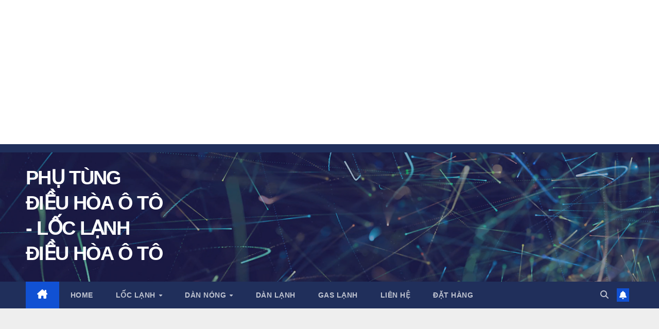

--- FILE ---
content_type: text/html; charset=UTF-8
request_url: http://phutungdieuhoa.com/tag/dan-nong/
body_size: 14116
content:
<!DOCTYPE html><html lang="vi"><head><meta charset="UTF-8"><meta name="viewport" content="width=device-width, initial-scale=1"><link rel="profile" href="http://gmpg.org/xfn/11"><meta name='robots' content='index, follow, max-image-preview:large, max-snippet:-1, max-video-preview:-1' /><title>Lưu trữ dàn nóng | PHỤ TÙNG ĐIỀU HÒA Ô TÔ - LỐC LẠNH ĐIỀU HÒA Ô TÔ</title><link rel="canonical" href="http://phutungdieuhoa.com/tag/dan-nong/" /><meta property="og:locale" content="vi_VN" /><meta property="og:type" content="article" /><meta property="og:title" content="Lưu trữ dàn nóng | PHỤ TÙNG ĐIỀU HÒA Ô TÔ - LỐC LẠNH ĐIỀU HÒA Ô TÔ" /><meta property="og:url" content="http://phutungdieuhoa.com/tag/dan-nong/" /><meta property="og:site_name" content="PHỤ TÙNG ĐIỀU HÒA Ô TÔ - LỐC LẠNH ĐIỀU HÒA Ô TÔ" /><meta name="twitter:card" content="summary_large_image" /><meta name="twitter:site" content="@SkilledChef" /> <script type="application/ld+json" class="yoast-schema-graph">{"@context":"https://schema.org","@graph":[{"@type":"CollectionPage","@id":"http://phutungdieuhoa.com/tag/dan-nong/","url":"http://phutungdieuhoa.com/tag/dan-nong/","name":"Lưu trữ dàn nóng | PHỤ TÙNG ĐIỀU HÒA Ô TÔ - LỐC LẠNH ĐIỀU HÒA Ô TÔ","isPartOf":{"@id":"https://phutungdieuhoa.com/#website"},"breadcrumb":{"@id":"http://phutungdieuhoa.com/tag/dan-nong/#breadcrumb"},"inLanguage":"vi"},{"@type":"BreadcrumbList","@id":"http://phutungdieuhoa.com/tag/dan-nong/#breadcrumb","itemListElement":[{"@type":"ListItem","position":1,"name":"Trang chủ","item":"https://phutungdieuhoa.com/"},{"@type":"ListItem","position":2,"name":"dàn nóng"}]},{"@type":"WebSite","@id":"https://phutungdieuhoa.com/#website","url":"https://phutungdieuhoa.com/","name":"PHỤ TÙNG ĐIỀU HÒA Ô TÔ - LỐC LẠNH ĐIỀU HÒA Ô TÔ","description":"","publisher":{"@id":"https://phutungdieuhoa.com/#/schema/person/b2fcca4c28e96e252320af2cb41e8ed4"},"potentialAction":[{"@type":"SearchAction","target":{"@type":"EntryPoint","urlTemplate":"https://phutungdieuhoa.com/?s={search_term_string}"},"query-input":{"@type":"PropertyValueSpecification","valueRequired":true,"valueName":"search_term_string"}}],"inLanguage":"vi"},{"@type":["Person","Organization"],"@id":"https://phutungdieuhoa.com/#/schema/person/b2fcca4c28e96e252320af2cb41e8ed4","name":"phutungdieuhoa","image":{"@type":"ImageObject","inLanguage":"vi","@id":"https://phutungdieuhoa.com/#/schema/person/image/","url":"http://phutungdieuhoa.com/wp-content/litespeed/avatar/2bc824a26e8023574691e0c3e7d5bf65.jpg?ver=1769617886","contentUrl":"http://phutungdieuhoa.com/wp-content/litespeed/avatar/2bc824a26e8023574691e0c3e7d5bf65.jpg?ver=1769617886","caption":"phutungdieuhoa"},"logo":{"@id":"https://phutungdieuhoa.com/#/schema/person/image/"}}]}</script> <link rel='dns-prefetch' href='//www.googletagmanager.com' /><link rel='dns-prefetch' href='//fonts.googleapis.com' /><link rel="alternate" type="application/rss+xml" title="Dòng thông tin PHỤ TÙNG ĐIỀU HÒA Ô TÔ - LỐC LẠNH ĐIỀU HÒA Ô TÔ &raquo;" href="http://phutungdieuhoa.com/feed/" /><link rel="alternate" type="application/rss+xml" title="PHỤ TÙNG ĐIỀU HÒA Ô TÔ - LỐC LẠNH ĐIỀU HÒA Ô TÔ &raquo; Dòng bình luận" href="http://phutungdieuhoa.com/comments/feed/" /><link rel="alternate" type="application/rss+xml" title="Dòng thông tin cho Thẻ PHỤ TÙNG ĐIỀU HÒA Ô TÔ - LỐC LẠNH ĐIỀU HÒA Ô TÔ &raquo; dàn nóng" href="http://phutungdieuhoa.com/tag/dan-nong/feed/" /><style id='wp-img-auto-sizes-contain-inline-css'>img:is([sizes=auto i],[sizes^="auto," i]){contain-intrinsic-size:3000px 1500px}
/*# sourceURL=wp-img-auto-sizes-contain-inline-css */</style><style id='wp-emoji-styles-inline-css'>img.wp-smiley, img.emoji {
		display: inline !important;
		border: none !important;
		box-shadow: none !important;
		height: 1em !important;
		width: 1em !important;
		margin: 0 0.07em !important;
		vertical-align: -0.1em !important;
		background: none !important;
		padding: 0 !important;
	}
/*# sourceURL=wp-emoji-styles-inline-css */</style><link data-optimized="1" rel='stylesheet' id='wp-block-library-css' href='http://phutungdieuhoa.com/wp-content/litespeed/css/001ad6f7f62d957f4535f05844233018.css?ver=06adf' media='all' /><style id='wp-block-button-inline-css'>.wp-block-button__link{align-content:center;box-sizing:border-box;cursor:pointer;display:inline-block;height:100%;text-align:center;word-break:break-word}.wp-block-button__link.aligncenter{text-align:center}.wp-block-button__link.alignright{text-align:right}:where(.wp-block-button__link){border-radius:9999px;box-shadow:none;padding:calc(.667em + 2px) calc(1.333em + 2px);text-decoration:none}.wp-block-button[style*=text-decoration] .wp-block-button__link{text-decoration:inherit}.wp-block-buttons>.wp-block-button.has-custom-width{max-width:none}.wp-block-buttons>.wp-block-button.has-custom-width .wp-block-button__link{width:100%}.wp-block-buttons>.wp-block-button.has-custom-font-size .wp-block-button__link{font-size:inherit}.wp-block-buttons>.wp-block-button.wp-block-button__width-25{width:calc(25% - var(--wp--style--block-gap, .5em)*.75)}.wp-block-buttons>.wp-block-button.wp-block-button__width-50{width:calc(50% - var(--wp--style--block-gap, .5em)*.5)}.wp-block-buttons>.wp-block-button.wp-block-button__width-75{width:calc(75% - var(--wp--style--block-gap, .5em)*.25)}.wp-block-buttons>.wp-block-button.wp-block-button__width-100{flex-basis:100%;width:100%}.wp-block-buttons.is-vertical>.wp-block-button.wp-block-button__width-25{width:25%}.wp-block-buttons.is-vertical>.wp-block-button.wp-block-button__width-50{width:50%}.wp-block-buttons.is-vertical>.wp-block-button.wp-block-button__width-75{width:75%}.wp-block-button.is-style-squared,.wp-block-button__link.wp-block-button.is-style-squared{border-radius:0}.wp-block-button.no-border-radius,.wp-block-button__link.no-border-radius{border-radius:0!important}:root :where(.wp-block-button .wp-block-button__link.is-style-outline),:root :where(.wp-block-button.is-style-outline>.wp-block-button__link){border:2px solid;padding:.667em 1.333em}:root :where(.wp-block-button .wp-block-button__link.is-style-outline:not(.has-text-color)),:root :where(.wp-block-button.is-style-outline>.wp-block-button__link:not(.has-text-color)){color:currentColor}:root :where(.wp-block-button .wp-block-button__link.is-style-outline:not(.has-background)),:root :where(.wp-block-button.is-style-outline>.wp-block-button__link:not(.has-background)){background-color:initial;background-image:none}
/*# sourceURL=http://phutungdieuhoa.com/wp-includes/blocks/button/style.min.css */</style><style id='wp-block-list-inline-css'>ol,ul{box-sizing:border-box}:root :where(.wp-block-list.has-background){padding:1.25em 2.375em}
/*# sourceURL=http://phutungdieuhoa.com/wp-includes/blocks/list/style.min.css */</style><style id='wp-block-buttons-inline-css'>.wp-block-buttons{box-sizing:border-box}.wp-block-buttons.is-vertical{flex-direction:column}.wp-block-buttons.is-vertical>.wp-block-button:last-child{margin-bottom:0}.wp-block-buttons>.wp-block-button{display:inline-block;margin:0}.wp-block-buttons.is-content-justification-left{justify-content:flex-start}.wp-block-buttons.is-content-justification-left.is-vertical{align-items:flex-start}.wp-block-buttons.is-content-justification-center{justify-content:center}.wp-block-buttons.is-content-justification-center.is-vertical{align-items:center}.wp-block-buttons.is-content-justification-right{justify-content:flex-end}.wp-block-buttons.is-content-justification-right.is-vertical{align-items:flex-end}.wp-block-buttons.is-content-justification-space-between{justify-content:space-between}.wp-block-buttons.aligncenter{text-align:center}.wp-block-buttons:not(.is-content-justification-space-between,.is-content-justification-right,.is-content-justification-left,.is-content-justification-center) .wp-block-button.aligncenter{margin-left:auto;margin-right:auto;width:100%}.wp-block-buttons[style*=text-decoration] .wp-block-button,.wp-block-buttons[style*=text-decoration] .wp-block-button__link{text-decoration:inherit}.wp-block-buttons.has-custom-font-size .wp-block-button__link{font-size:inherit}.wp-block-buttons .wp-block-button__link{width:100%}.wp-block-button.aligncenter{text-align:center}
/*# sourceURL=http://phutungdieuhoa.com/wp-includes/blocks/buttons/style.min.css */</style><style id='global-styles-inline-css'>:root{--wp--preset--aspect-ratio--square: 1;--wp--preset--aspect-ratio--4-3: 4/3;--wp--preset--aspect-ratio--3-4: 3/4;--wp--preset--aspect-ratio--3-2: 3/2;--wp--preset--aspect-ratio--2-3: 2/3;--wp--preset--aspect-ratio--16-9: 16/9;--wp--preset--aspect-ratio--9-16: 9/16;--wp--preset--color--black: #000000;--wp--preset--color--cyan-bluish-gray: #abb8c3;--wp--preset--color--white: #ffffff;--wp--preset--color--pale-pink: #f78da7;--wp--preset--color--vivid-red: #cf2e2e;--wp--preset--color--luminous-vivid-orange: #ff6900;--wp--preset--color--luminous-vivid-amber: #fcb900;--wp--preset--color--light-green-cyan: #7bdcb5;--wp--preset--color--vivid-green-cyan: #00d084;--wp--preset--color--pale-cyan-blue: #8ed1fc;--wp--preset--color--vivid-cyan-blue: #0693e3;--wp--preset--color--vivid-purple: #9b51e0;--wp--preset--gradient--vivid-cyan-blue-to-vivid-purple: linear-gradient(135deg,rgb(6,147,227) 0%,rgb(155,81,224) 100%);--wp--preset--gradient--light-green-cyan-to-vivid-green-cyan: linear-gradient(135deg,rgb(122,220,180) 0%,rgb(0,208,130) 100%);--wp--preset--gradient--luminous-vivid-amber-to-luminous-vivid-orange: linear-gradient(135deg,rgb(252,185,0) 0%,rgb(255,105,0) 100%);--wp--preset--gradient--luminous-vivid-orange-to-vivid-red: linear-gradient(135deg,rgb(255,105,0) 0%,rgb(207,46,46) 100%);--wp--preset--gradient--very-light-gray-to-cyan-bluish-gray: linear-gradient(135deg,rgb(238,238,238) 0%,rgb(169,184,195) 100%);--wp--preset--gradient--cool-to-warm-spectrum: linear-gradient(135deg,rgb(74,234,220) 0%,rgb(151,120,209) 20%,rgb(207,42,186) 40%,rgb(238,44,130) 60%,rgb(251,105,98) 80%,rgb(254,248,76) 100%);--wp--preset--gradient--blush-light-purple: linear-gradient(135deg,rgb(255,206,236) 0%,rgb(152,150,240) 100%);--wp--preset--gradient--blush-bordeaux: linear-gradient(135deg,rgb(254,205,165) 0%,rgb(254,45,45) 50%,rgb(107,0,62) 100%);--wp--preset--gradient--luminous-dusk: linear-gradient(135deg,rgb(255,203,112) 0%,rgb(199,81,192) 50%,rgb(65,88,208) 100%);--wp--preset--gradient--pale-ocean: linear-gradient(135deg,rgb(255,245,203) 0%,rgb(182,227,212) 50%,rgb(51,167,181) 100%);--wp--preset--gradient--electric-grass: linear-gradient(135deg,rgb(202,248,128) 0%,rgb(113,206,126) 100%);--wp--preset--gradient--midnight: linear-gradient(135deg,rgb(2,3,129) 0%,rgb(40,116,252) 100%);--wp--preset--font-size--small: 13px;--wp--preset--font-size--medium: 20px;--wp--preset--font-size--large: 36px;--wp--preset--font-size--x-large: 42px;--wp--preset--spacing--20: 0.44rem;--wp--preset--spacing--30: 0.67rem;--wp--preset--spacing--40: 1rem;--wp--preset--spacing--50: 1.5rem;--wp--preset--spacing--60: 2.25rem;--wp--preset--spacing--70: 3.38rem;--wp--preset--spacing--80: 5.06rem;--wp--preset--shadow--natural: 6px 6px 9px rgba(0, 0, 0, 0.2);--wp--preset--shadow--deep: 12px 12px 50px rgba(0, 0, 0, 0.4);--wp--preset--shadow--sharp: 6px 6px 0px rgba(0, 0, 0, 0.2);--wp--preset--shadow--outlined: 6px 6px 0px -3px rgb(255, 255, 255), 6px 6px rgb(0, 0, 0);--wp--preset--shadow--crisp: 6px 6px 0px rgb(0, 0, 0);}:root :where(.is-layout-flow) > :first-child{margin-block-start: 0;}:root :where(.is-layout-flow) > :last-child{margin-block-end: 0;}:root :where(.is-layout-flow) > *{margin-block-start: 24px;margin-block-end: 0;}:root :where(.is-layout-constrained) > :first-child{margin-block-start: 0;}:root :where(.is-layout-constrained) > :last-child{margin-block-end: 0;}:root :where(.is-layout-constrained) > *{margin-block-start: 24px;margin-block-end: 0;}:root :where(.is-layout-flex){gap: 24px;}:root :where(.is-layout-grid){gap: 24px;}body .is-layout-flex{display: flex;}.is-layout-flex{flex-wrap: wrap;align-items: center;}.is-layout-flex > :is(*, div){margin: 0;}body .is-layout-grid{display: grid;}.is-layout-grid > :is(*, div){margin: 0;}.has-black-color{color: var(--wp--preset--color--black) !important;}.has-cyan-bluish-gray-color{color: var(--wp--preset--color--cyan-bluish-gray) !important;}.has-white-color{color: var(--wp--preset--color--white) !important;}.has-pale-pink-color{color: var(--wp--preset--color--pale-pink) !important;}.has-vivid-red-color{color: var(--wp--preset--color--vivid-red) !important;}.has-luminous-vivid-orange-color{color: var(--wp--preset--color--luminous-vivid-orange) !important;}.has-luminous-vivid-amber-color{color: var(--wp--preset--color--luminous-vivid-amber) !important;}.has-light-green-cyan-color{color: var(--wp--preset--color--light-green-cyan) !important;}.has-vivid-green-cyan-color{color: var(--wp--preset--color--vivid-green-cyan) !important;}.has-pale-cyan-blue-color{color: var(--wp--preset--color--pale-cyan-blue) !important;}.has-vivid-cyan-blue-color{color: var(--wp--preset--color--vivid-cyan-blue) !important;}.has-vivid-purple-color{color: var(--wp--preset--color--vivid-purple) !important;}.has-black-background-color{background-color: var(--wp--preset--color--black) !important;}.has-cyan-bluish-gray-background-color{background-color: var(--wp--preset--color--cyan-bluish-gray) !important;}.has-white-background-color{background-color: var(--wp--preset--color--white) !important;}.has-pale-pink-background-color{background-color: var(--wp--preset--color--pale-pink) !important;}.has-vivid-red-background-color{background-color: var(--wp--preset--color--vivid-red) !important;}.has-luminous-vivid-orange-background-color{background-color: var(--wp--preset--color--luminous-vivid-orange) !important;}.has-luminous-vivid-amber-background-color{background-color: var(--wp--preset--color--luminous-vivid-amber) !important;}.has-light-green-cyan-background-color{background-color: var(--wp--preset--color--light-green-cyan) !important;}.has-vivid-green-cyan-background-color{background-color: var(--wp--preset--color--vivid-green-cyan) !important;}.has-pale-cyan-blue-background-color{background-color: var(--wp--preset--color--pale-cyan-blue) !important;}.has-vivid-cyan-blue-background-color{background-color: var(--wp--preset--color--vivid-cyan-blue) !important;}.has-vivid-purple-background-color{background-color: var(--wp--preset--color--vivid-purple) !important;}.has-black-border-color{border-color: var(--wp--preset--color--black) !important;}.has-cyan-bluish-gray-border-color{border-color: var(--wp--preset--color--cyan-bluish-gray) !important;}.has-white-border-color{border-color: var(--wp--preset--color--white) !important;}.has-pale-pink-border-color{border-color: var(--wp--preset--color--pale-pink) !important;}.has-vivid-red-border-color{border-color: var(--wp--preset--color--vivid-red) !important;}.has-luminous-vivid-orange-border-color{border-color: var(--wp--preset--color--luminous-vivid-orange) !important;}.has-luminous-vivid-amber-border-color{border-color: var(--wp--preset--color--luminous-vivid-amber) !important;}.has-light-green-cyan-border-color{border-color: var(--wp--preset--color--light-green-cyan) !important;}.has-vivid-green-cyan-border-color{border-color: var(--wp--preset--color--vivid-green-cyan) !important;}.has-pale-cyan-blue-border-color{border-color: var(--wp--preset--color--pale-cyan-blue) !important;}.has-vivid-cyan-blue-border-color{border-color: var(--wp--preset--color--vivid-cyan-blue) !important;}.has-vivid-purple-border-color{border-color: var(--wp--preset--color--vivid-purple) !important;}.has-vivid-cyan-blue-to-vivid-purple-gradient-background{background: var(--wp--preset--gradient--vivid-cyan-blue-to-vivid-purple) !important;}.has-light-green-cyan-to-vivid-green-cyan-gradient-background{background: var(--wp--preset--gradient--light-green-cyan-to-vivid-green-cyan) !important;}.has-luminous-vivid-amber-to-luminous-vivid-orange-gradient-background{background: var(--wp--preset--gradient--luminous-vivid-amber-to-luminous-vivid-orange) !important;}.has-luminous-vivid-orange-to-vivid-red-gradient-background{background: var(--wp--preset--gradient--luminous-vivid-orange-to-vivid-red) !important;}.has-very-light-gray-to-cyan-bluish-gray-gradient-background{background: var(--wp--preset--gradient--very-light-gray-to-cyan-bluish-gray) !important;}.has-cool-to-warm-spectrum-gradient-background{background: var(--wp--preset--gradient--cool-to-warm-spectrum) !important;}.has-blush-light-purple-gradient-background{background: var(--wp--preset--gradient--blush-light-purple) !important;}.has-blush-bordeaux-gradient-background{background: var(--wp--preset--gradient--blush-bordeaux) !important;}.has-luminous-dusk-gradient-background{background: var(--wp--preset--gradient--luminous-dusk) !important;}.has-pale-ocean-gradient-background{background: var(--wp--preset--gradient--pale-ocean) !important;}.has-electric-grass-gradient-background{background: var(--wp--preset--gradient--electric-grass) !important;}.has-midnight-gradient-background{background: var(--wp--preset--gradient--midnight) !important;}.has-small-font-size{font-size: var(--wp--preset--font-size--small) !important;}.has-medium-font-size{font-size: var(--wp--preset--font-size--medium) !important;}.has-large-font-size{font-size: var(--wp--preset--font-size--large) !important;}.has-x-large-font-size{font-size: var(--wp--preset--font-size--x-large) !important;}
/*# sourceURL=global-styles-inline-css */</style><style id='classic-theme-styles-inline-css'>/*! This file is auto-generated */
.wp-block-button__link{color:#fff;background-color:#32373c;border-radius:9999px;box-shadow:none;text-decoration:none;padding:calc(.667em + 2px) calc(1.333em + 2px);font-size:1.125em}.wp-block-file__button{background:#32373c;color:#fff;text-decoration:none}
/*# sourceURL=/wp-includes/css/classic-themes.min.css */</style><link data-optimized="1" rel='stylesheet' id='contact-form-7-css' href='http://phutungdieuhoa.com/wp-content/litespeed/css/48f2ec662e1585008d597ae02562465a.css?ver=cdce8' media='all' /><link data-optimized="1" rel='stylesheet' id='kk-star-ratings-css' href='http://phutungdieuhoa.com/wp-content/litespeed/css/7a47661dfcf9f3fa14fb8618eca1a358.css?ver=67305' media='all' /><link data-optimized="1" rel='stylesheet' id='bootstrap-css' href='http://phutungdieuhoa.com/wp-content/litespeed/css/d7e26d06c53771cc8f3aae1b44598f70.css?ver=40e13' media='all' /><link data-optimized="1" rel='stylesheet' id='newsup-style-css' href='http://phutungdieuhoa.com/wp-content/litespeed/css/ea89a56420d9749553d099e27d8fb3e5.css?ver=d1aa6' media='all' /><link data-optimized="1" rel='stylesheet' id='newsup-default-css' href='http://phutungdieuhoa.com/wp-content/litespeed/css/e3d251fa459583c443921eded81b14c7.css?ver=6981e' media='all' /><link data-optimized="1" rel='stylesheet' id='font-awesome-5-all-css' href='http://phutungdieuhoa.com/wp-content/litespeed/css/f4572ccf17c88fb7b2e621197ea413d8.css?ver=a5381' media='all' /><link data-optimized="1" rel='stylesheet' id='font-awesome-4-shim-css' href='http://phutungdieuhoa.com/wp-content/litespeed/css/5153217ccd7bf2498f9d7b3a1f052a28.css?ver=ba081' media='all' /><link data-optimized="1" rel='stylesheet' id='owl-carousel-css' href='http://phutungdieuhoa.com/wp-content/litespeed/css/022d13fdcdd0bd618a6237226832fb57.css?ver=d64f6' media='all' /><link data-optimized="1" rel='stylesheet' id='smartmenus-css' href='http://phutungdieuhoa.com/wp-content/litespeed/css/a1120ea1274577d162a3e004c32bf0ed.css?ver=e64ec' media='all' /><link data-optimized="1" rel='stylesheet' id='newsup-custom-css-css' href='http://phutungdieuhoa.com/wp-content/litespeed/css/6bcd94c782b2b6047a3ddc2364168da3.css?ver=99cba' media='all' /> <script src="http://phutungdieuhoa.com/wp-includes/js/jquery/jquery.min.js?ver=3.7.1" id="jquery-core-js"></script> <script data-optimized="1" src="http://phutungdieuhoa.com/wp-content/litespeed/js/bf519384ffe68914f489f0bde252d4ba.js?ver=4df75" id="jquery-migrate-js"></script> <script data-optimized="1" src="http://phutungdieuhoa.com/wp-content/litespeed/js/0c07db29234519d637b00bf7ba2b3e6e.js?ver=2f54e" id="newsup-navigation-js"></script> <script data-optimized="1" src="http://phutungdieuhoa.com/wp-content/litespeed/js/db848ae97a6b82ed7b4433318961f32d.js?ver=c38e1" id="bootstrap-js"></script> <script data-optimized="1" src="http://phutungdieuhoa.com/wp-content/litespeed/js/c70f757219b3bc6a04f4a488cff0e503.js?ver=55ecb" id="owl-carousel-min-js"></script> <script data-optimized="1" src="http://phutungdieuhoa.com/wp-content/litespeed/js/7208a3439d0f0e0a5667cd721fca8089.js?ver=2c103" id="smartmenus-js-js"></script> <script data-optimized="1" src="http://phutungdieuhoa.com/wp-content/litespeed/js/4a6d88d8e8be921d22fa13320fd3b400.js?ver=af545" id="bootstrap-smartmenus-js-js"></script> <script data-optimized="1" src="http://phutungdieuhoa.com/wp-content/litespeed/js/595f3e34247ee167b039199434f599e7.js?ver=4dab3" id="newsup-marquee-js-js"></script> <script data-optimized="1" src="http://phutungdieuhoa.com/wp-content/litespeed/js/28aad550ae4ff5f7ea56477479bec839.js?ver=370e9" id="newsup-main-js-js"></script> 
 <script src="https://www.googletagmanager.com/gtag/js?id=GT-WF4D3BDZ" id="google_gtagjs-js" async></script> <script id="google_gtagjs-js-after">window.dataLayer = window.dataLayer || [];function gtag(){dataLayer.push(arguments);}
gtag("set","linker",{"domains":["phutungdieuhoa.com"]});
gtag("js", new Date());
gtag("set", "developer_id.dZTNiMT", true);
gtag("config", "GT-WF4D3BDZ");
 window._googlesitekit = window._googlesitekit || {}; window._googlesitekit.throttledEvents = []; window._googlesitekit.gtagEvent = (name, data) => { var key = JSON.stringify( { name, data } ); if ( !! window._googlesitekit.throttledEvents[ key ] ) { return; } window._googlesitekit.throttledEvents[ key ] = true; setTimeout( () => { delete window._googlesitekit.throttledEvents[ key ]; }, 5 ); gtag( "event", name, { ...data, event_source: "site-kit" } ); }; 
//# sourceURL=google_gtagjs-js-after</script> <link rel="https://api.w.org/" href="http://phutungdieuhoa.com/wp-json/" /><link rel="alternate" title="JSON" type="application/json" href="http://phutungdieuhoa.com/wp-json/wp/v2/tags/19" /><link rel="EditURI" type="application/rsd+xml" title="RSD" href="http://phutungdieuhoa.com/xmlrpc.php?rsd" /><meta name="generator" content="WordPress 6.9" /><meta name="generator" content="Site Kit by Google 1.170.0" /><script type="text/javascript">window._wp_rp_static_base_url = 'https://wprp.sovrn.com/static/';
	window._wp_rp_wp_ajax_url = "http://phutungdieuhoa.com/wp-admin/admin-ajax.php";
	window._wp_rp_plugin_version = '3.6.4';
	window._wp_rp_post_id = '12';
	window._wp_rp_num_rel_posts = '66';
	window._wp_rp_thumbnails = true;
	window._wp_rp_post_title = 'X%C3%A1c+%C4%91%E1%BB%8Bnh+h%C6%B0+h%E1%BB%8Fng+h%E1%BB%87+th%E1%BB%91ng+l%C3%A0m+l%E1%BA%A1nh+kh%C3%B4ng+kh%C3%AD+xe+h%C6%A1i';
	window._wp_rp_post_tags = ['block+n%C3%A9n', 'd%C3%A0n+n%C3%B3ng', 'l%E1%BB%91c+l%E1%BA%A1nh', 'm%C3%A1y+n%C3%A9n', 'd%C3%A0n+l%E1%BA%A1nh', 'l%C3%A0m+l%E1%BA%A1nh+kh%C3%B4ng+kh%C3%AD+xe+h%C6%A1', 'l%E1%BB%91c+n%C3%A9n', 'x%C3%A1c+%C4%91%E1%BB%8Bnh+h%C6%B0+h%E1%BB%8Fng+h%E1%BB%87+t', 't%C3%80i+li%E1%BB%86u+%C4%90i%E1%BB%86n+l%E1%BA%A0nh', 'lc', 'nh', 'lm', 'phi', 'theo', 'hai', 'vo', 'kim', 'trong', 'kh', 'gin', 'chu', 'hot', 'ng', 'cao'];
	window._wp_rp_promoted_content = true;</script> <link data-optimized="1" rel="stylesheet" href="http://phutungdieuhoa.com/wp-content/litespeed/css/01a5ea6824896539024d9dda5628fa68.css?ver=83817" /><style>/* CSS added by WP Meta and Date Remover*/.entry-meta {display:none !important;}
	.home .entry-meta { display: none; }
	.entry-footer {display:none !important;}
	.home .entry-footer { display: none; }</style><style type="text/css" id="custom-background-css">.wrapper { background-color: #eee; }</style><meta name="google-adsense-platform-account" content="ca-host-pub-2644536267352236"><meta name="google-adsense-platform-domain" content="sitekit.withgoogle.com">
<style type="text/css">body .site-title a,
        body .site-description {
            color: #ffffff;
        }

        .site-branding-text .site-title a {
                font-size: 38px;
            }

            @media only screen and (max-width: 640px) {
                .site-branding-text .site-title a {
                    font-size: 40px;

                }
            }

            @media only screen and (max-width: 375px) {
                .site-branding-text .site-title a {
                    font-size: 32px;

                }
            }</style><link rel="icon" href="http://phutungdieuhoa.com/wp-content/uploads/2018/08/icon.png" sizes="32x32" /><link rel="icon" href="http://phutungdieuhoa.com/wp-content/uploads/2018/08/icon.png" sizes="192x192" /><link rel="apple-touch-icon" href="http://phutungdieuhoa.com/wp-content/uploads/2018/08/icon.png" /><meta name="msapplication-TileImage" content="http://phutungdieuhoa.com/wp-content/uploads/2018/08/icon.png" /><meta name="google-adsense-account" content="ca-pub-6414782581589203"> <script async src="https://pagead2.googlesyndication.com/pagead/js/adsbygoogle.js?client=ca-pub-6414782581589203"
     crossorigin="anonymous"></script> </head><body class="archive tag tag-dan-nong tag-19 wp-embed-responsive wp-theme-newsup hfeed ta-hide-date-author-in-list" > <script async src="https://pagead2.googlesyndication.com/pagead/js/adsbygoogle.js?client=ca-pub-6414782581589203"
     crossorigin="anonymous"></script> 
<ins class="adsbygoogle"
style="display:block"
data-ad-client="ca-pub-6414782581589203"
data-ad-slot="5773624598"
data-ad-format="auto"
data-full-width-responsive="true"></ins> <script>(adsbygoogle = window.adsbygoogle || []).push({});</script> <div id="page" class="site">
<a class="skip-link screen-reader-text" href="#content">
Skip to content</a><div class="wrapper" id="custom-background-css"><header class="mg-headwidget"><div class="mg-head-detail hidden-xs"><div class="container-fluid"><div class="row align-items-center"><div class="col-md-6 col-xs-12"><ul class="info-left"></ul></div><div class="col-md-6 col-xs-12"><ul class="mg-social info-right"></ul></div></div></div></div><div class="clearfix"></div><div class="mg-nav-widget-area-back" style='background-image: url("http://phutungdieuhoa.com/wp-content/themes/newsup/images/head-back.jpg" );'><div class="overlay"><div class="inner"  style="background-color:rgba(32,47,91,0.4);" ><div class="container-fluid"><div class="mg-nav-widget-area"><div class="row align-items-center"><div class="col-md-3 text-center-xs"><div class="navbar-header"><div class="site-logo"></div><div class="site-branding-text "><p class="site-title"> <a href="http://phutungdieuhoa.com/" rel="home">PHỤ TÙNG ĐIỀU HÒA Ô TÔ - LỐC LẠNH ĐIỀU HÒA Ô TÔ</a></p><p class="site-description"></p></div></div></div></div></div></div></div></div></div><div class="mg-menu-full"><nav class="navbar navbar-expand-lg navbar-wp"><div class="container-fluid"><div class="m-header align-items-center">
<a class="mobilehomebtn" href="http://phutungdieuhoa.com"><span class="fa-solid fa-house-chimney"></span></a>
<button class="navbar-toggler mx-auto" type="button" data-toggle="collapse" data-target="#navbar-wp" aria-controls="navbarSupportedContent" aria-expanded="false" aria-label="Toggle navigation">
<span class="burger">
<span class="burger-line"></span>
<span class="burger-line"></span>
<span class="burger-line"></span>
</span>
</button><div class="dropdown show mg-search-box pr-2">
<a class="dropdown-toggle msearch ml-auto" href="#" role="button" id="dropdownMenuLink" data-toggle="dropdown" aria-haspopup="true" aria-expanded="false">
<i class="fas fa-search"></i>
</a><div class="dropdown-menu searchinner" aria-labelledby="dropdownMenuLink"><form role="search" method="get" id="searchform" action="http://phutungdieuhoa.com/"><div class="input-group">
<input type="search" class="form-control" placeholder="Search" value="" name="s" />
<span class="input-group-btn btn-default">
<button type="submit" class="btn"> <i class="fas fa-search"></i> </button>
</span></div></form></div></div>
<a href="#" target="_blank" class="btn-bell btn-theme mx-2"><i class="fa fa-bell"></i></a></div><div class="collapse navbar-collapse" id="navbar-wp"><div class="d-md-block"><ul id="menu-main-menu" class="nav navbar-nav mr-auto "><li class="active home"><a class="homebtn" href="http://phutungdieuhoa.com"><span class='fa-solid fa-house-chimney'></span></a></li><li id="menu-item-3227" class="menu-item menu-item-type-custom menu-item-object-custom menu-item-home menu-item-3227"><a class="nav-link" title="HOME" href="https://phutungdieuhoa.com">HOME</a></li><li id="menu-item-3220" class="menu-item menu-item-type-post_type menu-item-object-page menu-item-has-children menu-item-3220 dropdown"><a class="nav-link" title="LỐC LẠNH" href="http://phutungdieuhoa.com/loc-lanh-o-to/" data-toggle="dropdown" class="dropdown-toggle">LỐC LẠNH </a><ul role="menu" class=" dropdown-menu"><li id="menu-item-3219" class="menu-item menu-item-type-post_type menu-item-object-page menu-item-3219"><a class="dropdown-item" title="LỐC LẠNH Ô TÔ – NEXT" href="http://phutungdieuhoa.com/loc-lanh-o-to-next/">LỐC LẠNH Ô TÔ – NEXT</a></li><li id="menu-item-3218" class="menu-item menu-item-type-post_type menu-item-object-page menu-item-3218"><a class="dropdown-item" title="LỐC LẠNH Ô TÔ – NEXT" href="http://phutungdieuhoa.com/loc-lanh-o-to-next-2/">LỐC LẠNH Ô TÔ – NEXT</a></li><li id="menu-item-3224" class="menu-item menu-item-type-post_type menu-item-object-page menu-item-3224"><a class="dropdown-item" title="LỐC ĐIỀU HÒA Tiếp" href="http://phutungdieuhoa.com/loc-dieu-hoa-o-to/">LỐC ĐIỀU HÒA Tiếp</a></li></ul></li><li id="menu-item-3223" class="menu-item menu-item-type-post_type menu-item-object-page menu-item-has-children menu-item-3223 dropdown"><a class="nav-link" title="DÀN NÓNG" href="http://phutungdieuhoa.com/dan-nong-dieu-hoa-oto/" data-toggle="dropdown" class="dropdown-toggle">DÀN NÓNG </a><ul role="menu" class=" dropdown-menu"><li id="menu-item-3222" class="menu-item menu-item-type-post_type menu-item-object-page menu-item-3222"><a class="dropdown-item" title="DÀN NÓNG ĐIỀU HÒA Tiếp" href="http://phutungdieuhoa.com/dan-nong-dieu-hoa-o-to/">DÀN NÓNG ĐIỀU HÒA Tiếp</a></li></ul></li><li id="menu-item-3221" class="menu-item menu-item-type-post_type menu-item-object-page menu-item-3221"><a class="nav-link" title="DÀN LẠNH" href="http://phutungdieuhoa.com/dan-lanh-dieu-hoa-o-to/">DÀN LẠNH</a></li><li id="menu-item-3226" class="menu-item menu-item-type-post_type menu-item-object-page menu-item-3226"><a class="nav-link" title="GAS LẠNH" href="http://phutungdieuhoa.com/gas-lanh/">GAS LẠNH</a></li><li id="menu-item-3225" class="menu-item menu-item-type-post_type menu-item-object-page menu-item-3225"><a class="nav-link" title="LIÊN HỆ" href="http://phutungdieuhoa.com/lien-he/">LIÊN HỆ</a></li><li id="menu-item-46792" class="menu-item menu-item-type-custom menu-item-object-custom menu-item-46792"><a class="nav-link" title="ĐẶT HÀNG" href="https://gasoto.com/dat-mua/">ĐẶT HÀNG</a></li></ul></div></div><div class="desk-header d-lg-flex pl-3 ml-auto my-2 my-lg-0 position-relative align-items-center"><div class="dropdown show mg-search-box pr-2">
<a class="dropdown-toggle msearch ml-auto" href="#" role="button" id="dropdownMenuLink" data-toggle="dropdown" aria-haspopup="true" aria-expanded="false">
<i class="fas fa-search"></i>
</a><div class="dropdown-menu searchinner" aria-labelledby="dropdownMenuLink"><form role="search" method="get" id="searchform" action="http://phutungdieuhoa.com/"><div class="input-group">
<input type="search" class="form-control" placeholder="Search" value="" name="s" />
<span class="input-group-btn btn-default">
<button type="submit" class="btn"> <i class="fas fa-search"></i> </button>
</span></div></form></div></div>
<a href="#" target="_blank" class="btn-bell btn-theme mx-2"><i class="fa fa-bell"></i></a></div></div></nav></div></header> <script async src="https://pagead2.googlesyndication.com/pagead/js/adsbygoogle.js?client=ca-pub-6414782581589203"
     crossorigin="anonymous"></script> <ins class="adsbygoogle"
style="display:block"
data-ad-format="fluid"
data-ad-layout-key="-h2+i-l-7d+ft"
data-ad-client="ca-pub-6414782581589203"
data-ad-slot="3307243350"></ins> <script>(adsbygoogle = window.adsbygoogle || []).push({});</script> <div class="clearfix"></div><div class="mg-breadcrumb-section" style='background: url("http://phutungdieuhoa.com/wp-content/themes/newsup/images/head-back.jpg" ) repeat scroll center 0 #143745;'><div class="overlay"><div class="container-fluid"><div class="row"><div class="col-md-12 col-sm-12"><div class="mg-breadcrumb-title"><h1 class="title">Thẻ: <span>dàn nóng</span></h1></div></div></div></div></div></div><div class="clearfix"></div><div id="content" class="container-fluid archive-class"><div class="row"><aside class="col-md-4 sidebar-sticky"><aside id="secondary" class="widget-area" role="complementary"><div id="sidebar-right" class="mg-sidebar"><div id="search-2" class="mg-widget widget_search"><form role="search" method="get" id="searchform" action="http://phutungdieuhoa.com/"><div class="input-group">
<input type="search" class="form-control" placeholder="Search" value="" name="s" />
<span class="input-group-btn btn-default">
<button type="submit" class="btn"> <i class="fas fa-search"></i> </button>
</span></div></form></div><div id="recent-posts-4" class="mg-widget widget_recent_entries"><div class="mg-wid-title"><h6 class="wtitle">PHỤ TÙNG ĐIỀU HÒA Ô TÔ</h6></div><ul><li>
<a href="http://phutungdieuhoa.com/tamtubi/">Tâm Từ Bi Thu Huyền</a></li><li>
<a href="http://phutungdieuhoa.com/loc-lanh-daewoo-gentra-v5/">LỐC LẠNH DAEWOO GENTRA V5</a></li><li>
<a href="http://phutungdieuhoa.com/loc-dieu-hoa-mitsu-jolie/">LỐC ĐIỀU HÒA MITSU JOLIE</a></li><li>
<a href="http://phutungdieuhoa.com/loc-dieu-hoa-bmw-745-li/">LỐC ĐIỀU HÒA BMW 745</a></li><li>
<a href="http://phutungdieuhoa.com/loc-dieu-hoa-318-e90/">LỐC ĐIỀU HÒA 318i E90</a></li><li>
<a href="http://phutungdieuhoa.com/dan-lanh-x5/">DÀN LẠNH ĐIỀU HÒA X5</a></li><li>
<a href="http://phutungdieuhoa.com/dan-lanh-sau-innova/">DÀN LẠNH SAU INNOVA</a></li><li>
<a href="http://phutungdieuhoa.com/dan-lanh-dieu-hoa-captiva/">DÀN LẠNH ĐIỀU HÒA CAPTIVA</a></li><li>
<a href="http://phutungdieuhoa.com/dan-lanh-howo-a7-xin/">DÀN LẠNH HOWO A7 XỊN</a></li><li>
<a href="http://phutungdieuhoa.com/dan-lanh-navara-2010/">DÀN LẠNH NAVARA 2010</a></li><li>
<a href="http://phutungdieuhoa.com/dan-nong-daewoo-lacetti/">DÀN NÓNG DAEWOO LACETTI</a></li><li>
<a href="http://phutungdieuhoa.com/dan-nong-dongfeng-xin/">DÀN NÓNG DONGFENG XỊN</a></li><li>
<a href="http://phutungdieuhoa.com/dan-nong-cx5-chinh-hang/">DÀN NÓNG CX5 CHÍNH HÃNG</a></li><li>
<a href="http://phutungdieuhoa.com/dan-nong-mercedes-e240-wdb211/">DÀN NÓNG MERCEDES E240 WDB211</a></li><li>
<a href="http://phutungdieuhoa.com/dan-nong-hyundai-5-tan/">DÀN NÓNG HYUNDAI 5 TẤN</a></li><li>
<a href="http://phutungdieuhoa.com/dan-nong-gentra-xin/">DÀN NÓNG GENTRA XỊN</a></li><li>
<a href="http://phutungdieuhoa.com/loc-dieu-hoa-everest/">LỐC ĐIỀU HÒA FORD EVEREST</a></li><li>
<a href="http://phutungdieuhoa.com/loc-may-xuc-708/">LỐC MÁY XÚC 708, BỘ ĐIỀU HÒA MÁY XÚC</a></li><li>
<a href="http://phutungdieuhoa.com/dan-nong-toyota-camry/">DÀN NÓNG TOYOTA CAMRY</a></li><li>
<a href="http://phutungdieuhoa.com/dan-nong-ecosports-xin/">DÀN NÓNG ECOSPORTS XỊN</a></li><li>
<a href="http://phutungdieuhoa.com/dan-nong-hyundai-i10-grand/">DÀN NÓNG HYUNDAI I10 GRAND</a></li><li>
<a href="http://phutungdieuhoa.com/dan-nong-kia-morning/">DÀN NÓNG KIA MORNING</a></li><li>
<a href="http://phutungdieuhoa.com/loc-dieu-hoa-toyota-hilander/">LỐC ĐIỀU HÒA TOYOTA HILANDER</a></li><li>
<a href="http://phutungdieuhoa.com/loc-nen-toyota-camry/">LỐC NÉN TOYOTA CAMRY 2.0</a></li><li>
<a href="http://phutungdieuhoa.com/loc-dieu-hoa-bmw-320i/">LỐC ĐIỀU HÒA BMW 320i</a></li><li>
<a href="http://phutungdieuhoa.com/loc-honda-civic-chinh-hang/">LỐC HONDA CIVIC CHÍNH HÃNG</a></li><li>
<a href="http://phutungdieuhoa.com/loc-dieu-hoa-nissan-sentra/">LỐC ĐIỀU HÒA NISSAN SENTRA</a></li><li>
<a href="http://phutungdieuhoa.com/loc-dieu-hoa-15-denso/">LỐC ĐIỀU HÒA 15 DENSO</a></li><li>
<a href="http://phutungdieuhoa.com/loc-daewo-lacetti-cdx/">LỐC DAEWO LACETTI CDX</a></li><li>
<a href="http://phutungdieuhoa.com/loc-mercedes-c200k-wdb203/">LỐC MERCEDES C200K WDB203</a></li><li>
<a href="http://phutungdieuhoa.com/loc-lanh-bmw-e65/">LỐC LẠNH XE BMW E65</a></li><li>
<a href="http://phutungdieuhoa.com/loc-lanh-mercedes-gl550/">LỐC LẠNH MERCEDES GL550</a></li><li>
<a href="http://phutungdieuhoa.com/loc-lanh-bmw-x1-e90/">LỐC LẠNH BMW X1 E90</a></li><li>
<a href="http://phutungdieuhoa.com/loc-lanh-bmw-x6-f1/">LỐC LẠNH BMW X6 F1</a></li><li>
<a href="http://phutungdieuhoa.com/loc-dieu-hoa-bmw-325i/">LỐC ĐIỀU HÒA BMW 325i</a></li><li>
<a href="http://phutungdieuhoa.com/loc-dieu-hoa-deawoo-matiz/">LỐC ĐIỀU HÒA DEAWOO MATIZ</a></li><li>
<a href="http://phutungdieuhoa.com/loc-dieu-hoa-ford-mondeo/">LỐC ĐIỀU HÒA MONDEO 2.0</a></li><li>
<a href="http://phutungdieuhoa.com/loc-dieu-hoa-everrest/">LỐC ĐIỀU HÒA EVERREST XỊN</a></li><li>
<a href="http://phutungdieuhoa.com/loc-dieu-hoa-corola-xin/">LỐC ĐIỀU HÒA COROLA XỊN</a></li><li>
<a href="http://phutungdieuhoa.com/loc-dieu-hoa-nissan-teana/">LỐC ĐIỀU HÒA NISSAN TEANA</a></li><li>
<a href="http://phutungdieuhoa.com/loc-dieu-hoa-bmw-x5/">LỐC ĐIỀU HÒA BMW X5</a></li><li>
<a href="http://phutungdieuhoa.com/loc-dieu-hoa-hyundai-tucson/">LỐC ĐIỀU HÒA HYUNDAI TUCSON</a></li><li>
<a href="http://phutungdieuhoa.com/loc-dieu-hoa-audi-a6-2/">LỐC ĐIỀU HÒA AUDI A6</a></li><li>
<a href="http://phutungdieuhoa.com/loc-hyundai-county-sp21/">LỐC HYUNDAI COUNTY SP21</a></li><li>
<a href="http://phutungdieuhoa.com/loc-dieu-hoa-mazda-626/">LỐC ĐIỀU HÒA MAZDA 626</a></li><li>
<a href="http://phutungdieuhoa.com/loc-dieu-hoa-kia-forte/">LỐC KIA FORTE CHÍNH HÃNG</a></li><li>
<a href="http://phutungdieuhoa.com/loc-dieu-hoa-denso/">LỐC ĐIỀU HÒA DENSO</a></li><li>
<a href="http://phutungdieuhoa.com/loc-lanh-hcc-doowon/">LỐC LẠNH HCC, DOOWON</a></li><li>
<a href="http://phutungdieuhoa.com/dan-lanh-isuzu-d-max/">DÀN LẠNH ISUZU D-MAX</a></li><li>
<a href="http://phutungdieuhoa.com/dan-lanh-ford-escape/">DÀN LẠNH FORD ESCAPE</a></li><li>
<a href="http://phutungdieuhoa.com/dan-lanh-kia-bongo/">DÀN LẠNH KIA BONGO 3</a></li><li>
<a href="http://phutungdieuhoa.com/dan-lanh-kia-14-tan/">DÀN LẠNH KIA 1 tấn 4</a></li><li>
<a href="http://phutungdieuhoa.com/dan-lanh-bmw-e39/">DÀN LẠNH ĐIỀU HÒA E39</a></li><li>
<a href="http://phutungdieuhoa.com/dan-lanh-lacetti-cdx/">DÀN LẠNH LACETTI CDX</a></li><li>
<a href="http://phutungdieuhoa.com/dan-lanh-spark-toyota/">DÀN LẠNH SPARK TOYOTA</a></li><li>
<a href="http://phutungdieuhoa.com/dan-lanh-mazda6-2003/">DÀN LẠNH MAZDA6 2003</a></li><li>
<a href="http://phutungdieuhoa.com/dan-lanh-dieu-hoa-sprinter/">DÀN LẠNH ĐIỀU HÒA SPRINTER</a></li><li>
<a href="http://phutungdieuhoa.com/dan-lanh-dieu-hoa-starex/">DÀN LẠNH ĐIỀU HÒA STAREX</a></li><li>
<a href="http://phutungdieuhoa.com/dan-lanh-nissan-grand-livina/">DÀN LẠNH NISSAN GRAND LIVINA</a></li><li>
<a href="http://phutungdieuhoa.com/dan-lanh-xe-deawoo-macnus/">DÀN LẠNH XE DEAWOO MACNUS</a></li><li>
<a href="http://phutungdieuhoa.com/dan-lanh-toyota-prado/">DÀN LẠNH TOYOTA PRADO</a></li><li>
<a href="http://phutungdieuhoa.com/dan-lanh-mitsubishi-zinger/">DÀN LẠNH MITSUBISHI ZINGER</a></li><li>
<a href="http://phutungdieuhoa.com/dan-lanh-xe-camry-2007/">DÀN LẠNH XE CAMRY 2007</a></li><li>
<a href="http://phutungdieuhoa.com/dan-lanh-xe-fortuner/">DÀN LẠNH XE FORTUNER</a></li><li>
<a href="http://phutungdieuhoa.com/dan-lanh-dieu-hoa-lanos/">DÀN LẠNH ĐIỀU HÒA LANOS</a></li><li>
<a href="http://phutungdieuhoa.com/dan-nong-dieu-hoa-lanos/">DÀN NÓNG ĐIỀU HÒA LANOS</a></li><li>
<a href="http://phutungdieuhoa.com/dan-nong-lexus-rx350/">DÀN NÓNG LEXUS RX350</a></li><li>
<a href="http://phutungdieuhoa.com/dan-nong-lesxus-ls430/">DÀN NÓNG LESXUS LS430</a></li><li>
<a href="http://phutungdieuhoa.com/dan-nong-mazda-626/">DÀN NÓNG MAZDA 626</a></li><li>
<a href="http://phutungdieuhoa.com/dan-nong-mazda-6/">DÀN NÓNG MAZDA 6</a></li><li>
<a href="http://phutungdieuhoa.com/dan-nong-mazda-323/">DÀN NÓNG MAZDA 323</a></li><li>
<a href="http://phutungdieuhoa.com/dan-nong-benz-sclass/">DÀN NÓNG BENZ  SCLASS</a></li><li>
<a href="http://phutungdieuhoa.com/dan-nong-dieu-hoa-benz/">DÀN NÓNG ĐIỀU HÒA BENZ</a></li><li>
<a href="http://phutungdieuhoa.com/dan-nong-lexus-ls250-2/">DÀN NÓNG LEXUS LS250</a></li><li>
<a href="http://phutungdieuhoa.com/gian-nong-ford-mondeo/">DÀN NÓNG FORD MONDEO</a></li><li>
<a href="http://phutungdieuhoa.com/loc-dieu-hoa-escape/">LỐC ĐIỀU HÒA ESCAPE 3.0</a></li><li>
<a href="http://phutungdieuhoa.com/dan-nong-hyundai-santafe/">DÀN NÓNG HYUNDAI SANTAFE</a></li><li>
<a href="http://phutungdieuhoa.com/dan-nong-kia-sportage/">DÀN NÓNG KIA SPORTAGE</a></li><li>
<a href="http://phutungdieuhoa.com/dan-nong-hyundai-county-bus/">DÀN NÓNG HYUNDAI COUNTY BUS</a></li><li>
<a href="http://phutungdieuhoa.com/dan-nong-lexus-rx350-2/">DÀN NÓNG LEXUS RX350</a></li></ul></div><div id="block-34" class="mg-widget widget_block"><script async src="https://pagead2.googlesyndication.com/pagead/js/adsbygoogle.js?client=ca-pub-6414782581589203"
     crossorigin="anonymous"></script> <ins class="adsbygoogle"
style="display:block; text-align:center;"
data-ad-layout="in-article"
data-ad-format="fluid"
data-ad-client="ca-pub-6414782581589203"
data-ad-slot="8721213955"></ins> <script>(adsbygoogle = window.adsbygoogle || []).push({});</script></div><div id="categories-4" class="mg-widget widget_categories"><div class="mg-wid-title"><h6 class="wtitle">DANH MỤC SẢN PHẨM ĐIỀU HÒA Ô TÔ</h6></div><ul><li class="cat-item cat-item-97"><a href="http://phutungdieuhoa.com/category/dan-lanh-dieu-hoa-o-to/">DÀN LẠNH ĐIỀU HÒA</a></li><li class="cat-item cat-item-31"><a href="http://phutungdieuhoa.com/category/dan-nong-dieu-hoa-o-to/">DÀN NÓNG ĐIỀU HÒA</a></li><li class="cat-item cat-item-29"><a href="http://phutungdieuhoa.com/category/gas-lanh/">GAS LẠNH CÁC LOẠI</a></li><li class="cat-item cat-item-38"><a href="http://phutungdieuhoa.com/category/loc-dieu-hoa-o-to/">LỐC ĐIỀU HÒA</a></li><li class="cat-item cat-item-639"><a href="http://phutungdieuhoa.com/category/phat-phap-ung-dung/">PHẬT PHÁP ỨNG DỤNG</a></li><li class="cat-item cat-item-10"><a href="http://phutungdieuhoa.com/category/tai-lieu-dien-lanh/">TÀI LIỆU ĐIỆN LẠNH</a></li><li class="cat-item cat-item-30"><a href="http://phutungdieuhoa.com/category/vat-tu-dien-lanh/">VẬT TƯ ĐIỀU HÒA</a></li></ul></div><div id="block-16" class="mg-widget widget_block"><div class="wp-block-buttons is-layout-flex wp-block-buttons-is-layout-flex"><div class="wp-block-button is-style-fill"><a class="wp-block-button__link wp-element-button" href="https://gasoto.com/dat-mua/" target="_blank" rel="noreferrer noopener"><mark style="background-color:rgba(0, 0, 0, 0)" class="has-inline-color has-luminous-vivid-orange-color"><strong>MUA HÀNG</strong></mark></a></div></div></div></div></aside></aside><div class="col-md-8"><div id="grid" class="row grid-content"><div id="post-12" class="col-md-6 post-12 post type-post status-publish format-standard hentry category-tai-lieu-dien-lanh tag-block-nen tag-dan-lanh tag-dan-nong tag-lam-lanh-khong-khi-xe-hoi tag-loc-lanh tag-loc-nen tag-may-nen tag-xac-dinh-hu-hong-he-thong-lam-lanh"><div class="mg-blog-post-box"><article class="small"><div class="mg-blog-category"><a class="newsup-categories category-color-1" href="http://phutungdieuhoa.com/category/tai-lieu-dien-lanh/" alt="View all posts in TÀI LIỆU ĐIỆN LẠNH">
TÀI LIỆU ĐIỆN LẠNH
</a></div><h4 class="entry-title title"><a href="http://phutungdieuhoa.com/xac-dinh-hu-hong-he-thong-lam-lanh-khong-khi-xe-hoi/">Xác định hư hỏng hệ thống làm lạnh không khí xe hơi</a></h4><div class="mg-blog-meta"></div><p>Xác định hư hỏng hệ thống làm lạnh không khí xe hơi Để làm mát không khí trong xe, hệ&hellip;</p></article></div></div><div class="col-md-12 text-center d-flex justify-content-center"></div></div></div></div></div><div class="container-fluid missed-section mg-posts-sec-inner"><div class="missed-inner"><div class="row"><div class="col-md-12"><div class="mg-sec-title"><h4>Sản Phẩm Quan Tâm</h4></div></div><div class="col-lg-3 col-sm-6 pulse animated"><div class="mg-blog-post-3 minh back-img mb-lg-0"  style="background-image: url('http://phutungdieuhoa.com/wp-content/uploads/52.jpg');" >
<a class="link-div" href="http://phutungdieuhoa.com/tamtubi/"></a><div class="mg-blog-inner"><div class="mg-blog-category"><a class="newsup-categories category-color-1" href="http://phutungdieuhoa.com/category/phat-phap-ung-dung/" alt="View all posts in PHẬT PHÁP ỨNG DỤNG">
PHẬT PHÁP ỨNG DỤNG
</a></div><h4 class="title"> <a href="http://phutungdieuhoa.com/tamtubi/" title="Permalink to: Tâm Từ Bi Thu Huyền"> Tâm Từ Bi Thu Huyền</a></h4><div class="mg-blog-meta"></div></div></div></div><div class="col-lg-3 col-sm-6 pulse animated"><div class="mg-blog-post-3 minh back-img mb-lg-0"  style="background-image: url('http://phutungdieuhoa.com/wp-content/uploads/2018/08/loc-v5.jpg');" >
<a class="link-div" href="http://phutungdieuhoa.com/loc-lanh-daewoo-gentra-v5/"></a><div class="mg-blog-inner"><div class="mg-blog-category"><a class="newsup-categories category-color-1" href="http://phutungdieuhoa.com/category/loc-dieu-hoa-o-to/" alt="View all posts in LỐC ĐIỀU HÒA">
LỐC ĐIỀU HÒA
</a><a class="newsup-categories category-color-1" href="http://phutungdieuhoa.com/category/vat-tu-dien-lanh/" alt="View all posts in VẬT TƯ ĐIỀU HÒA">
VẬT TƯ ĐIỀU HÒA
</a></div><h4 class="title"> <a href="http://phutungdieuhoa.com/loc-lanh-daewoo-gentra-v5/" title="Permalink to: LỐC LẠNH DAEWOO GENTRA V5"> LỐC LẠNH DAEWOO GENTRA V5</a></h4><div class="mg-blog-meta"></div></div></div></div><div class="col-lg-3 col-sm-6 pulse animated"><div class="mg-blog-post-3 minh back-img mb-lg-0"  style="background-image: url('http://phutungdieuhoa.com/wp-content/uploads/2018/08/loc-dieu-hoa-xe-mitsubishi-jolie.jpg');" >
<a class="link-div" href="http://phutungdieuhoa.com/loc-dieu-hoa-mitsu-jolie/"></a><div class="mg-blog-inner"><div class="mg-blog-category"><a class="newsup-categories category-color-1" href="http://phutungdieuhoa.com/category/loc-dieu-hoa-o-to/" alt="View all posts in LỐC ĐIỀU HÒA">
LỐC ĐIỀU HÒA
</a><a class="newsup-categories category-color-1" href="http://phutungdieuhoa.com/category/vat-tu-dien-lanh/" alt="View all posts in VẬT TƯ ĐIỀU HÒA">
VẬT TƯ ĐIỀU HÒA
</a></div><h4 class="title"> <a href="http://phutungdieuhoa.com/loc-dieu-hoa-mitsu-jolie/" title="Permalink to: LỐC ĐIỀU HÒA MITSU JOLIE"> LỐC ĐIỀU HÒA MITSU JOLIE</a></h4><div class="mg-blog-meta"></div></div></div></div><div class="col-lg-3 col-sm-6 pulse animated"><div class="mg-blog-post-3 minh back-img mb-lg-0"  style="background-image: url('http://phutungdieuhoa.com/wp-content/uploads/2018/07/IMG20160712093005.jpg');" >
<a class="link-div" href="http://phutungdieuhoa.com/loc-dieu-hoa-bmw-745-li/"></a><div class="mg-blog-inner"><div class="mg-blog-category"><a class="newsup-categories category-color-1" href="http://phutungdieuhoa.com/category/loc-dieu-hoa-o-to/" alt="View all posts in LỐC ĐIỀU HÒA">
LỐC ĐIỀU HÒA
</a><a class="newsup-categories category-color-1" href="http://phutungdieuhoa.com/category/vat-tu-dien-lanh/" alt="View all posts in VẬT TƯ ĐIỀU HÒA">
VẬT TƯ ĐIỀU HÒA
</a></div><h4 class="title"> <a href="http://phutungdieuhoa.com/loc-dieu-hoa-bmw-745-li/" title="Permalink to: LỐC ĐIỀU HÒA BMW 745"> LỐC ĐIỀU HÒA BMW 745</a></h4><div class="mg-blog-meta"></div></div></div></div></div></div></div>
 <script async src="https://pagead2.googlesyndication.com/pagead/js/adsbygoogle.js?client=ca-pub-6414782581589203"
     crossorigin="anonymous"></script> <ins class="adsbygoogle"
style="display:block; text-align:center;"
data-ad-layout="in-article"
data-ad-format="fluid"
data-ad-client="ca-pub-6414782581589203"
data-ad-slot="8926401542"></ins> <script>(adsbygoogle = window.adsbygoogle || []).push({});</script> <footer class="footer back-img" ><div class="overlay" ><div class="mg-footer-widget-area"><div class="container-fluid"><div class="row"><div id="block-32" class="col-md-4 rotateInDownLeft animated mg-widget widget_block"><a target="_blank" href="https://gasoto.com/about-us-basic/"><h3>Thông tin điều hòa ô tô</h3> </a><ul class="dienlanh"><li class="tel1"><span style="color: #00ccff;">ĐT: 0963843730 - 0916015224</span></li><li class="fn"><span style="color: #00ccff;">Email: phutungdieuhoa@gmail.com</span></li><li class="adr"><span style="color: #00ccff;">VP: 402/126, Trung Kính - Cầu Giấy - HN</span></li><li class="time"><span style="color: #00ccff;">Làm việc: Thứ 2 - Chủ nhật / 8:30 AM - 6:30 PM</span></li></ul></div><div id="block-24" class="col-md-4 rotateInDownLeft animated mg-widget widget_block"><ul class="wp-block-list"><li></li></ul></div><div id="block-29" class="col-md-4 rotateInDownLeft animated mg-widget widget_block">
<a href="https://gasoto.com" target="_blank"><h3>Liên kết Điều hòa ô tô</h3></a>
<a href="https://www.facebook.com/phutungdieuhoa" target="_blank">Liên kết Facebook</a><br>
<a href="https://phutungdienlanhoto.vn/category/dan-lanh-dieu-hoa-o-to/" target="_blank">Dàn lạnh điều hòa ô tô</a><br>
<a href="https://phutungdienlanhoto.vn/category/dan-nong-dieu-hoa-o-to/" target="_blank">Dàn nóng Điều hòa ô tô</a><br>
<a href="https://phutungdienlanhoto.vn/category/gas-lanh-cac-loai/" target="_blank">Gas lạnh, Nước xúc rửa</a><br>
<a href="https://phutungdienlanhoto.vn/category/loc-dieu-hoa-chinh-hang/" target="_blank">Lốc Ðiều hòa chính Hãng</a><br>
<a href="https://phutungdienlanhoto.vn/category/loc-lanh-o-to/" target="_blank">Lốc lạnh ô tô</a><br></div></div></div></div><div class="mg-footer-bottom-area"><div class="container-fluid"><div class="divide-line"></div><div class="row align-items-center"><div class="col-md-6"><div class="site-logo"></div><div class="site-branding-text"><p class="site-title-footer"> <a href="http://phutungdieuhoa.com/" rel="home">PHỤ TÙNG ĐIỀU HÒA Ô TÔ - LỐC LẠNH ĐIỀU HÒA Ô TÔ</a></p><p class="site-description-footer">PHỤ TÙNG ĐIỀU HÒA Ô TÔ - LỐC LẠNH ĐIỀU HÒA Ô TÔ</p></div></div><div class="col-md-6 text-right text-xs"><ul class="mg-social"><li>
<a href="https://www.facebook.com/ThuHuyenthaibinh"  target="_blank" >
<span class="icon-soci facebook">
<i class="fab fa-facebook"></i>
</span>
</a></li></ul></div></div></div></div><div class="mg-footer-copyright"><div class="container-fluid"><div class="row"><div class="col-md-6 text-xs "><p>
<a href="https://www.youtube.com/@tamtubi-thuhuyen/">
Copyright by Thu Huyền                    </a>
<span class="sep"> </span></p></div><div class="col-md-6 text-md-right text-xs"><ul id="menu-menu-footer" class="info-right justify-content-center justify-content-md-end "><li id="menu-item-3312" class="menu-item menu-item-type-custom menu-item-object-custom menu-item-home menu-item-3312"><a class="nav-link" title="TRANG CHỦ" href="https://phutungdieuhoa.com">TRANG CHỦ</a></li><li id="menu-item-3313" class="menu-item menu-item-type-post_type menu-item-object-page menu-item-3313"><a class="nav-link" title="GIỚI THIỆU" href="http://phutungdieuhoa.com/about/">GIỚI THIỆU</a></li><li id="menu-item-46791" class="menu-item menu-item-type-custom menu-item-object-custom menu-item-46791"><a class="nav-link" title="ĐẶT HÀNG" href="https://gasoto.com/dat-mua/">ĐẶT HÀNG</a></li></ul></div></div></div></div></div></div></footer></div>
<a href="#" class="ta_upscr bounceInup animated"><i class="fas fa-angle-up"></i></a>
 <script type="speculationrules">{"prefetch":[{"source":"document","where":{"and":[{"href_matches":"/*"},{"not":{"href_matches":["/wp-*.php","/wp-admin/*","/wp-content/uploads/*","/wp-content/*","/wp-content/plugins/*","/wp-content/themes/newsup/*","/*\\?(.+)"]}},{"not":{"selector_matches":"a[rel~=\"nofollow\"]"}},{"not":{"selector_matches":".no-prefetch, .no-prefetch a"}}]},"eagerness":"conservative"}]}</script> <style>.wp-block-search .wp-block-search__label::before, .mg-widget .wp-block-group h2:before, .mg-sidebar .mg-widget .wtitle::before, .mg-sec-title h4::before, footer .mg-widget h6::before {
			background: inherit;
		}</style> <script>/(trident|msie)/i.test(navigator.userAgent)&&document.getElementById&&window.addEventListener&&window.addEventListener("hashchange",function(){var t,e=location.hash.substring(1);/^[A-z0-9_-]+$/.test(e)&&(t=document.getElementById(e))&&(/^(?:a|select|input|button|textarea)$/i.test(t.tagName)||(t.tabIndex=-1),t.focus())},!1);</script> <script data-optimized="1" src="http://phutungdieuhoa.com/wp-content/litespeed/js/d084b4ec094f647a91e5729e3ab89ae4.js?ver=1cd70" id="wp-hooks-js"></script> <script data-optimized="1" src="http://phutungdieuhoa.com/wp-content/litespeed/js/a298017436b66a8f39fe54f93eab602b.js?ver=ac2a3" id="wp-i18n-js"></script> <script id="wp-i18n-js-after">wp.i18n.setLocaleData( { 'text direction\u0004ltr': [ 'ltr' ] } );
//# sourceURL=wp-i18n-js-after</script> <script data-optimized="1" src="http://phutungdieuhoa.com/wp-content/litespeed/js/b24fd347a539e709e70b12229b32263b.js?ver=3b3ab" id="swv-js"></script> <script id="contact-form-7-js-translations">( function( domain, translations ) {
	var localeData = translations.locale_data[ domain ] || translations.locale_data.messages;
	localeData[""].domain = domain;
	wp.i18n.setLocaleData( localeData, domain );
} )( "contact-form-7", {"translation-revision-date":"2024-08-11 13:44:17+0000","generator":"GlotPress\/4.0.3","domain":"messages","locale_data":{"messages":{"":{"domain":"messages","plural-forms":"nplurals=1; plural=0;","lang":"vi_VN"},"This contact form is placed in the wrong place.":["Bi\u1ec3u m\u1eabu li\u00ean h\u1ec7 n\u00e0y \u0111\u01b0\u1ee3c \u0111\u1eb7t sai v\u1ecb tr\u00ed."],"Error:":["L\u1ed7i:"]}},"comment":{"reference":"includes\/js\/index.js"}} );
//# sourceURL=contact-form-7-js-translations</script> <script id="contact-form-7-js-before">var wpcf7 = {
    "api": {
        "root": "http:\/\/phutungdieuhoa.com\/wp-json\/",
        "namespace": "contact-form-7\/v1"
    },
    "cached": 1
};
//# sourceURL=contact-form-7-js-before</script> <script data-optimized="1" src="http://phutungdieuhoa.com/wp-content/litespeed/js/a8ed21f7b7abc7efcf69dcf4647e6291.js?ver=7f04f" id="contact-form-7-js"></script> <script id="kk-star-ratings-js-extra">var kk_star_ratings = {"action":"kk-star-ratings","endpoint":"http://phutungdieuhoa.com/wp-admin/admin-ajax.php","nonce":"929b9e9da4"};
//# sourceURL=kk-star-ratings-js-extra</script> <script data-optimized="1" src="http://phutungdieuhoa.com/wp-content/litespeed/js/67bea224300e6cbe7d4c41b64f46fd84.js?ver=ffeee" id="kk-star-ratings-js"></script> <script id="custom-script-js-extra">var wpdata = {"object_id":"19","site_url":"http://phutungdieuhoa.com"};
//# sourceURL=custom-script-js-extra</script> <script data-optimized="1" src="http://phutungdieuhoa.com/wp-content/litespeed/js/e28c736c4625f9cb5728c184ee027c0a.js?ver=dcb7c" id="custom-script-js"></script> <script data-optimized="1" src="http://phutungdieuhoa.com/wp-content/litespeed/js/1da29499ac7cb9efc10393ac74815711.js?ver=15711" id="googlesitekit-events-provider-contact-form-7-js" defer></script> <script data-optimized="1" src="http://phutungdieuhoa.com/wp-content/litespeed/js/3596c267704c57dfa686743f86d120a6.js?ver=774df" id="newsup-custom-js"></script> <script id="wp-emoji-settings" type="application/json">{"baseUrl":"https://s.w.org/images/core/emoji/17.0.2/72x72/","ext":".png","svgUrl":"https://s.w.org/images/core/emoji/17.0.2/svg/","svgExt":".svg","source":{"concatemoji":"http://phutungdieuhoa.com/wp-includes/js/wp-emoji-release.min.js?ver=6.9"}}</script> <script type="module">/*! This file is auto-generated */
const a=JSON.parse(document.getElementById("wp-emoji-settings").textContent),o=(window._wpemojiSettings=a,"wpEmojiSettingsSupports"),s=["flag","emoji"];function i(e){try{var t={supportTests:e,timestamp:(new Date).valueOf()};sessionStorage.setItem(o,JSON.stringify(t))}catch(e){}}function c(e,t,n){e.clearRect(0,0,e.canvas.width,e.canvas.height),e.fillText(t,0,0);t=new Uint32Array(e.getImageData(0,0,e.canvas.width,e.canvas.height).data);e.clearRect(0,0,e.canvas.width,e.canvas.height),e.fillText(n,0,0);const a=new Uint32Array(e.getImageData(0,0,e.canvas.width,e.canvas.height).data);return t.every((e,t)=>e===a[t])}function p(e,t){e.clearRect(0,0,e.canvas.width,e.canvas.height),e.fillText(t,0,0);var n=e.getImageData(16,16,1,1);for(let e=0;e<n.data.length;e++)if(0!==n.data[e])return!1;return!0}function u(e,t,n,a){switch(t){case"flag":return n(e,"\ud83c\udff3\ufe0f\u200d\u26a7\ufe0f","\ud83c\udff3\ufe0f\u200b\u26a7\ufe0f")?!1:!n(e,"\ud83c\udde8\ud83c\uddf6","\ud83c\udde8\u200b\ud83c\uddf6")&&!n(e,"\ud83c\udff4\udb40\udc67\udb40\udc62\udb40\udc65\udb40\udc6e\udb40\udc67\udb40\udc7f","\ud83c\udff4\u200b\udb40\udc67\u200b\udb40\udc62\u200b\udb40\udc65\u200b\udb40\udc6e\u200b\udb40\udc67\u200b\udb40\udc7f");case"emoji":return!a(e,"\ud83e\u1fac8")}return!1}function f(e,t,n,a){let r;const o=(r="undefined"!=typeof WorkerGlobalScope&&self instanceof WorkerGlobalScope?new OffscreenCanvas(300,150):document.createElement("canvas")).getContext("2d",{willReadFrequently:!0}),s=(o.textBaseline="top",o.font="600 32px Arial",{});return e.forEach(e=>{s[e]=t(o,e,n,a)}),s}function r(e){var t=document.createElement("script");t.src=e,t.defer=!0,document.head.appendChild(t)}a.supports={everything:!0,everythingExceptFlag:!0},new Promise(t=>{let n=function(){try{var e=JSON.parse(sessionStorage.getItem(o));if("object"==typeof e&&"number"==typeof e.timestamp&&(new Date).valueOf()<e.timestamp+604800&&"object"==typeof e.supportTests)return e.supportTests}catch(e){}return null}();if(!n){if("undefined"!=typeof Worker&&"undefined"!=typeof OffscreenCanvas&&"undefined"!=typeof URL&&URL.createObjectURL&&"undefined"!=typeof Blob)try{var e="postMessage("+f.toString()+"("+[JSON.stringify(s),u.toString(),c.toString(),p.toString()].join(",")+"));",a=new Blob([e],{type:"text/javascript"});const r=new Worker(URL.createObjectURL(a),{name:"wpTestEmojiSupports"});return void(r.onmessage=e=>{i(n=e.data),r.terminate(),t(n)})}catch(e){}i(n=f(s,u,c,p))}t(n)}).then(e=>{for(const n in e)a.supports[n]=e[n],a.supports.everything=a.supports.everything&&a.supports[n],"flag"!==n&&(a.supports.everythingExceptFlag=a.supports.everythingExceptFlag&&a.supports[n]);var t;a.supports.everythingExceptFlag=a.supports.everythingExceptFlag&&!a.supports.flag,a.supports.everything||((t=a.source||{}).concatemoji?r(t.concatemoji):t.wpemoji&&t.twemoji&&(r(t.twemoji),r(t.wpemoji)))});
//# sourceURL=http://phutungdieuhoa.com/wp-includes/js/wp-emoji-loader.min.js</script> </body></html>
<!-- Page optimized by LiteSpeed Cache @2026-02-01 08:12:12 -->

<!-- Page cached by LiteSpeed Cache 7.7 on 2026-02-01 08:12:12 -->

--- FILE ---
content_type: text/html; charset=utf-8
request_url: https://www.google.com/recaptcha/api2/aframe
body_size: 267
content:
<!DOCTYPE HTML><html><head><meta http-equiv="content-type" content="text/html; charset=UTF-8"></head><body><script nonce="38vBln5kwuH0AsYhuDZFng">/** Anti-fraud and anti-abuse applications only. See google.com/recaptcha */ try{var clients={'sodar':'https://pagead2.googlesyndication.com/pagead/sodar?'};window.addEventListener("message",function(a){try{if(a.source===window.parent){var b=JSON.parse(a.data);var c=clients[b['id']];if(c){var d=document.createElement('img');d.src=c+b['params']+'&rc='+(localStorage.getItem("rc::a")?sessionStorage.getItem("rc::b"):"");window.document.body.appendChild(d);sessionStorage.setItem("rc::e",parseInt(sessionStorage.getItem("rc::e")||0)+1);localStorage.setItem("rc::h",'1769908337005');}}}catch(b){}});window.parent.postMessage("_grecaptcha_ready", "*");}catch(b){}</script></body></html>